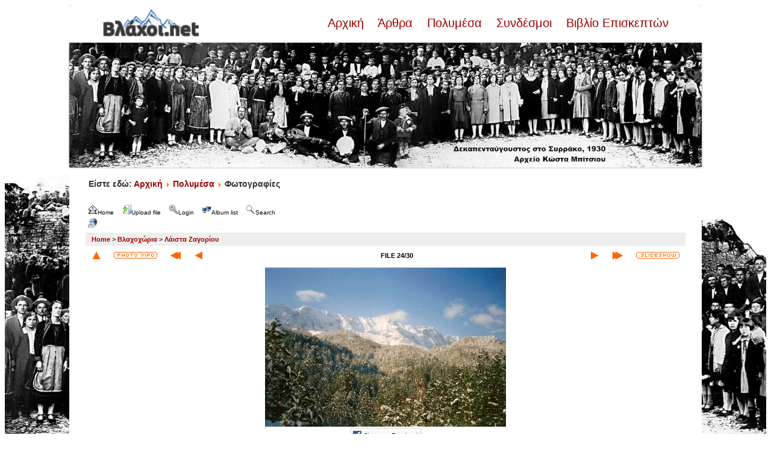

--- FILE ---
content_type: text/html; charset=utf-8
request_url: http://www.vlahoi.net/gallery/displayimage.php?pid=723&theme=xxx&theme=xxx
body_size: 7322
content:
<!DOCTYPE html PUBLIC "-//W3C//DTD XHTML 1.0 Transitional//EN" "http://www.w3.org/TR/xhtml1/DTD/xhtml1-transitional.dtd">

<html xmlns="http://www.w3.org/1999/xhtml" xml:lang="en" lang="en" dir="ltr">
<head>
<meta http-equiv="Content-Type" content="text/html; charset=utf-8" />
<meta http-equiv="Pragma" content="no-cache" />
<title>Λάιστα Ζαγορίου - Î¤Î¥ÎœÎ¦Î— - Βλάχοι.net Gallery</title>
<link rel="start" href="displayimage.php?album=41&amp;pid=756" title="Return to start" />
<link rel="prev" href="displayimage.php?album=41&amp;pid=716#top_display_media" title="See previous file" />
<link rel="last" href="displayimage.php?album=41&amp;pid=524" title="Skip to end" />
<link rel="next" href="displayimage.php?album=41&amp;pid=760#top_display_media" title="See next file"/>
<link rel="up" href="thumbnails.php?album=41&amp;page=1" title="Return to the thumbnail page"/>
<link rel="stylesheet" href="plugins/lightbox_notes_for_net/style.css" type="text/css" media="screen" /> 
<style type="text/css"> #lightbox-container-image {height: 100%; padding: 8px;} </style>
<link rel="stylesheet" href="css/coppermine.css" type="text/css" />
<link rel="stylesheet" href="themes/jd_paris/style.css" type="text/css" />
<script type="text/javascript">
/* <![CDATA[ */
    var js_vars = {"site_url":"http:\/\/www.vlahoi.net\/gallery","debug":false,"icon_dir":"images\/icons\/","lang_close":"Close","icon_close_path":"images\/icons\/close.png","plugin_lightbox_nfn_border":"8","plugin_lightbox_nfn_sizespeed":"820","plugin_lightbox_nfn_slidetime":"6800","plugin_lightbox_nfn_imagefade":"980","plugin_lightbox_nfn_containerfade":"980","plugin_lightbox_nfn_notimer":"0","plugin_lightbox_nfn_image_exit":"1","plugin_lightbox_nfn_nocorner":"0","plugin_lightbox_nfn_fade_swap":"0","plugin_lightbox_nfn_resize":"1","plugin_lightbox_nfn_image_loading":"plugins\/lightbox_notes_for_net\/images\/loading.gif","plugin_lightbox_nfn_image_btnprev":"plugins\/lightbox_notes_for_net\/images\/prev.png","plugin_lightbox_nfn_image_btnnext":"plugins\/lightbox_notes_for_net\/images\/next.png","plugin_lightbox_nfn_image_btnclose":"plugins\/lightbox_notes_for_net\/images\/close.png","plugin_lightbox_nfn_image_btnbottomprev":"plugins\/lightbox_notes_for_net\/images\/back_bot.png","plugin_lightbox_nfn_image_btnbottomnext":"plugins\/lightbox_notes_for_net\/images\/start.png","plugin_lightbox_nfn_image_btnplay":"plugins\/lightbox_notes_for_net\/images\/start.png","plugin_lightbox_nfn_image_btnstop":"plugins\/lightbox_notes_for_net\/images\/pause.png","lang_lightbox_nfn_image":"Image","lang_lightbox_nfn_of":"of","lang_lightbox_nfn_previous":"Previous","lang_lightbox_nfn_next":"Next","lang_lightbox_nfn_close":"Close","lang_lightbox_nfn_start_slideshow":"Start slideshow","lang_lightbox_nfn_pause_slideshow":"Pause slideshow","lang_lightbox_nfn_downloadtext":"Download Link","lang_lightbox_nfn_downloadtitle":"Click to open full-size image in new window - Or use save link as","cookies_allowed":true,"position":"23","album":"41","cat":false,"count":31,"buttons":{"pic_info_title":"Display\/hide file information","pic_info_btn":"","slideshow_tgt":"displayimage.php?album=41&amp;pid=723&amp;slideshow=5000#top_display_media","slideshow_title":"Slideshow","slideshow_btn":"","loc":"themes\/jd_paris\/"},"stars_amount":"5","lang_rate_pic":"Rollover to rate this picture","rating":3,"theme_dir":"","can_vote":"true","form_token":"b257e31a90258619cdcc6c8c1ed17d17","timestamp":1769538917,"thumb_width":"200","thumb_use":"any","max_item":5,"picture_id":"723"};
/* ]]> */
</script>
<script type="text/javascript" src="js/jquery-1.12.4.js"></script>
<script type="text/javascript" src="js/jquery-migrate-1.4.1.js"></script>
<script type="text/javascript" src="js/scripts.js"></script>
<script type="text/javascript" src="js/jquery.greybox.js"></script>
<script type="text/javascript" src="js/jquery.elastic.js"></script>
<script type="text/javascript" src="plugins/link_target/js/link_target.js"></script>
<script type="text/javascript" src="plugins/lightbox_notes_for_net/script.js"></script>
<script type="text/javascript" src="js/displayimage.js"></script>

<style>
.padded {
        border:4px solid #ffffff;
        margin-right:10px;
        margin-bottom:7px;
        padding:0px;
        -webkit-box-shadow: 0 0px 3px #949393;
        -moz-box-shadow: 0 0px 3px #949393;
        box-shadow: 0 0px 3px #949393; 
        margin-bottom:8px;
        margin-top:2px;
        position:relative;
        -webkit-transition: all 300ms ease-out;
        -moz-transition: all 300ms ease-out;
        -o-transition: all 300ms ease-out;
        transition: all 300ms ease-out;
}

.padded:hover {
        border:4px solid #D4D3D3;
        -webkit-box-shadow: 0 0px 3px #595959;
        -moz-box-shadow: 0 0px 3px #595959;
        box-shadow: 0 0px 3px #595959; 
}
</style>
</head>
<body>
<div style="background-image:url(http://vlahoi.net/images/p3--copy-3-.jpg);background-repeat:no-repeat;background-size:contain;background-position:left bottom;background-attachment:fixed">

<!-- SPACER - START -->
<img src="themes/jd_paris/images/_spacer_blank.gif" width="1" height="8" alt="" border="0" /><br /><!-- SPACER - END -->
<table border="0" cellpadding="0" cellspacing="0" width="1050" align="center">
<tr>
<td bgcolor="#FFFFFF"><img src="themes/jd_paris/images/white_corner_topleft.gif" width="7" height="7" alt="" border="0" /></td>
<td bgcolor="#FFFFFF"><img src="themes/jd_paris/images/_spacer_blank.gif" width="836" height="7" alt="" border="0" /></td>
<td bgcolor="#FFFFFF"><img src="themes/jd_paris/images/white_corner_topright.gif" width="7" height="7" alt="" border="0" /></td>
</tr>
</table>

<table bgcolor="#FFFFFF" border="0" cellpadding="0" width="1050" cellspacing="0" align="center">
<tr>
<td bgcolor="#FFFFFF" class="bodytext" align="center">
<div style="width: 940px; margin-bottom:20px;">
<div style="float: left; width: 160px;"><a href="/"><img src="/images/logo_vlahoi.png" /></a></div><br>
<div style="float: left; width: 780px; text-align: right; font-size: 20px"><a href="/"> Αρχική </a>&nbsp;&nbsp;<a href="/articles"> Άρθρα </a>&nbsp;&nbsp;<a href="/multimedia"> Πολυμέσα </a>&nbsp;&nbsp;<a href="/weblinks"> Συνδέσμοι </a>&nbsp;&nbsp;<a href="/guestbook"> Βιβλίο Επισκεπτών </a></div><br><br>
</div>
<a href="/"><img class="padded" style="margin-right: auto; margin-bottom: 5px; display: block; margin-left: auto;" src="/images/slider/banner/15avgoustos.jpg" alt="1930. Δεκαπενταύγουστος στο Συρράκο. Αρχείο Κώστα Μπίτσιου" width="100%" height="auto" /> </a>
<!--<img src="themes/jd_paris/images/logo.jpg" border="0" alt="" /> -->
<br />
<p style="text-align: left; font-size: 14px"><strong>&nbsp;&nbsp;&nbsp;&nbsp;&nbsp;&nbsp;&nbsp;&nbsp;Είστε εδώ: <a href="/"> Αρχική </a><img src="/media/system/images/arrow.png" alt=""><a href="/multimedia"> Πολυμέσα </a><img src="/media/system/images/arrow.png" alt=""> Φωτογραφίες </p>
</td>
</tr>
</table>

<table border="0" cellpadding="25" cellspacing="0" width="1050" align="center">
<tr>
<td bgcolor="#FFFFFF" class="bodytext" align="left">

<ul class="dropmenu">
<!-- BEGIN home -->
                <li>
                    <a href="index.php" title="Go to the home page" class="firstlevel"><span class="firstlevel"><img src="images/icons/home.png" border="0" alt="" width="16" height="16" class="icon" />Home</span></a>
                    <ul>
                     
                    
                    
                    </ul>
                </li>


<!-- END home -->

<!-- BEGIN upload_pic -->
                <li>
                    <a href="upload.php?album=41" title="Upload a file into an album" class="firstlevel"><span class="firstlevel"><img src="images/icons/upload.png" border="0" alt="" width="16" height="16" class="icon" />Upload file</span></a>
                </li>
<!-- END upload_pic -->

<!-- BEGIN login -->
                <li>
                    <a href="login.php?referer=displayimage.php%3Fpid%3D723%26theme%3Dxxx%26theme%3Dxxx" title="Login" class="firstlevel"><span class="firstlevel"><img src="images/icons/login.png" border="0" alt="" width="16" height="16" class="icon" />Login</span></a>
                </li>
<!-- END login -->

</ul>


<ul class="dropmenu">

<!-- BEGIN album_list -->
                <li>
                    <a href="index.php?cat=2" title="Go to the album list" class="firstlevel"><span class="firstlevel"><img src="images/icons/alb_mgr.png" border="0" alt="" width="16" height="16" class="icon" />Album list</span></a>
                    <ul>
<!-- BEGIN lastup -->
                        <li>
                            <a href="thumbnails.php?album=lastup&amp;cat=-41" title="Last uploads" rel="nofollow"><span><img src="images/icons/last_uploads.png" border="0" alt="" width="16" height="16" class="icon" />Last uploads</span></a>
                        </li>
<!-- END lastup -->
<!-- BEGIN lastcom -->
                        <li>
                            <a href="thumbnails.php?album=lastcom&amp;cat=-41" title="Last comments" rel="nofollow" ><span><img src="images/icons/comment.png" border="0" alt="" width="16" height="16" class="icon" />Last comments</span></a>
                        </li>
<!-- END lastcom -->
<!-- BEGIN topn -->
                        <li>
                            <a href="thumbnails.php?album=topn&amp;cat=-41" title="Most viewed" rel="nofollow"><span><img src="images/icons/most_viewed.png" border="0" alt="" width="16" height="16" class="icon" />Most viewed</span></a>
                        </li>
<!-- END topn -->
<!-- BEGIN toprated -->
                        <li>
                            <a href="thumbnails.php?album=toprated&amp;cat=-41" title="Top rated" rel="nofollow"><span><img src="images/icons/top_rated.png" border="0" alt="" width="16" height="16" class="icon" />Top rated</span></a>
                        </li>
<!-- END toprated -->
<!-- BEGIN favpics -->
                        <li>
                            <a href="thumbnails.php?album=favpics" title="My Favorites" rel="nofollow"><span><img src="images/icons/favorites.png" border="0" alt="" width="16" height="16" class="icon" />My Favorites</span></a>
                        </li>
<!-- END favpics -->
<!-- BEGIN browse_by_date -->
                        
<!-- END browse_by_date -->
                    </ul>
                </li>
<!-- END album_list -->
<!-- BEGIN search -->
                <li>
                    <a href="search.php" title="Search" class="firstlevel"><span class="firstlevel"><img src="images/icons/search.png" border="0" alt="" width="16" height="16" class="icon" />Search</span></a>
                </li>
<!-- END search -->
</ul>
                
<div class="nav clearer">
<ul class="dropmenu"><li><a href="displayimage.php?pid=723&theme=xxx&theme=xxx&theme=xxx" class="firstlevel"><span class="firstlevel"><img src="images/icons/web.png" border="0" alt="" width="16" height="16" class="icon" /></span></a></li></ul>
</div>


<!-- Start standard table -->
<table align="center" width="100%" cellspacing="1" cellpadding="0" class="maintable ">

        <tr>
            <td colspan="3" align="left" class="tableh1">
                <span class="statlink"><a href="index.php">Home</a> > <a href="index.php?cat=2">Βλαχοχώρια</a> > <a href="thumbnails.php?album=41">Λάιστα Ζαγορίου</a></span>
            </td>
        </tr>
</table>
<!-- End standard table -->
<a name="top_display_media"></a>
<!-- Start standard table -->
<table align="center" width="100%" cellspacing="1" cellpadding="0" class="maintable ">

        <tr>
                <td align="center" valign="middle" class="navmenu" width="48"><a href="thumbnails.php?album=41&amp;page=1" class="navmenu_pic" title="Return to the thumbnail page"><img src="themes/jd_paris/images/navbar/thumbnails.png" align="middle" border="0" alt="Return to the thumbnail page" /></a></td>
<!-- BEGIN pic_info_button -->
                <!-- button will be added by displayimage.js -->
                <td id="pic_info_button" align="center" valign="middle" class="navmenu" width="48"></td>
<!-- END pic_info_button -->
<!-- BEGIN nav_start -->
                <td align="center" valign="middle" class="navmenu" width="48"><a href="displayimage.php?album=41&amp;pid=756#top_display_media" class="navmenu_pic" title="Return to start"><img src="themes/jd_paris/images/navbar/start.png" border="0" align="middle" alt="Return to start" /></a></td>
<!-- END nav_start -->
<!-- BEGIN nav_prev -->
                <td align="center" valign="middle" class="navmenu" width="48"><a href="displayimage.php?album=41&amp;pid=716#top_display_media" class="navmenu_pic" title="See previous file"><img src="themes/jd_paris/images/navbar/prev.png" border="0" align="middle" alt="See previous file" /></a></td>
<!-- END nav_prev -->
<td align="center" valign="middle" class="navmenu" width="100%">FILE 24/30</td>
<!-- BEGIN nav_next -->
                <td align="center" valign="middle" class="navmenu" width="48"><a href="displayimage.php?album=41&amp;pid=760#top_display_media" class="navmenu_pic" title="See next file"><img src="themes/jd_paris/images/navbar/next.png" border="0" align="middle" alt="See next file" /></a></td>
<!-- END nav_next -->
<!-- BEGIN nav_end -->
                <td align="center" valign="middle" class="navmenu" width="48"><a href="displayimage.php?album=41&amp;pid=524#top_display_media" class="navmenu_pic" title="Skip to end"><img src="themes/jd_paris/images/navbar/end.png" border="0" align="middle" alt="Skip to end" /></a></td>
<!-- END nav_end -->
<!-- BEGIN slideshow_button -->
                <!-- button will be added by displayimage.js -->
                <td id="slideshow_button" align="center" valign="middle" class="navmenu" width="48"></td>
<!-- END slideshow_button -->


        </tr>
</table>
<!-- End standard table -->

<!-- Start standard table -->
<table align="center" width="100%" cellspacing="1" cellpadding="0" class="maintable ">
        <tr>
                <td align="center" class="display_media" nowrap="nowrap">
                        <table width="100%" cellspacing="2" cellpadding="0">
                                <tr>
                                        <td align="center" style="{SLIDESHOW_STYLE}">
                                                

<script type="text/javascript"><!--
jQuery(function() {var settings = {showDownload: 0, slideShowTimer: 6800, containerResizeSpeed: 820, imageFade: 980, inFade: 980, swapFade: 0}, settings;
$('a.lightbox').lightBox(settings); });//-->	
</script>

<a href="albums/userpics/2007_028.jpg" picpage="./displayimage.php?album=41&pos=-756#top_display_media" class="lightbox" pid="756" title="2007 028" caption="Θέα από την κεντρικη πλατεία του χωριού" rel="nofollow"></a>
<a href="albums/userpics/10001/43750604_303230720498313_6730535501717045248_n.jpg" picpage="./displayimage.php?album=41&pos=-1891#top_display_media" class="lightbox" pid="1891" title="Λάιστα" caption="Λάιστα" rel="nofollow"></a>
<a href="albums/userpics/10001/44079447_2213486348979036_4063014731026268160_n.jpg" picpage="./displayimage.php?album=41&pos=-1886#top_display_media" class="lightbox" pid="1886" title="Λάιστα" caption="Λάιστα" rel="nofollow"></a>
<a href="albums/userpics/10001/44088696_242933193046382_2049501279176097792_n.jpg" picpage="./displayimage.php?album=41&pos=-1885#top_display_media" class="lightbox" pid="1885" title="Λάιστα" caption="Λάιστα" rel="nofollow"></a>
<a href="albums/userpics/10001/44088708_260064611517810_7415059280455270400_n.jpg" picpage="./displayimage.php?album=41&pos=-1889#top_display_media" class="lightbox" pid="1889" title="Λάιστα" caption="Λάιστα" rel="nofollow"></a>
<a href="albums/userpics/10001/44091760_339661223449674_7394294316169953280_n.jpg" picpage="./displayimage.php?album=41&pos=-1887#top_display_media" class="lightbox" pid="1887" title="Λάιστα" caption="Λάιστα" rel="nofollow"></a>
<a href="albums/userpics/10001/44098735_322436228334932_2839404928085000192_n.jpg" picpage="./displayimage.php?album=41&pos=-1888#top_display_media" class="lightbox" pid="1888" title="Λάιστα" caption="Λάιστα" rel="nofollow"></a>
<a href="albums/userpics/10001/44112863_614111416033706_1105086293462745088_n.jpg" picpage="./displayimage.php?album=41&pos=-1890#top_display_media" class="lightbox" pid="1890" title="Λάιστα" caption="Λάιστα" rel="nofollow"></a>
<a href="albums/userpics/10001/44113528_748450205502220_2703953951765561344_n.jpg" picpage="./displayimage.php?album=41&pos=-1892#top_display_media" class="lightbox" pid="1892" title="Λάιστα" caption="Λάιστα" rel="nofollow"></a>
<a href="albums/userpics/10001/44128919_283616682282418_5421502338311389184_n.jpg" picpage="./displayimage.php?album=41&pos=-1893#top_display_media" class="lightbox" pid="1893" title="Λάιστα" caption="Λάιστα" rel="nofollow"></a>
<a href="albums/userpics/10001/44129352_678713422513961_2874764337271013376_n.jpg" picpage="./displayimage.php?album=41&pos=-1894#top_display_media" class="lightbox" pid="1894" title="Λάιστα" caption="Λάιστα" rel="nofollow"></a>
<a href="albums/userpics/10001/44131543_179088543004868_6807994708619427840_n.jpg" picpage="./displayimage.php?album=41&pos=-1895#top_display_media" class="lightbox" pid="1895" title="Λάιστα" caption="Λάιστα" rel="nofollow"></a>
<a href="albums/userpics/10001/44154351_177744166477503_6688434707568263168_n.jpg" picpage="./displayimage.php?album=41&pos=-1896#top_display_media" class="lightbox" pid="1896" title="Λάιστα" caption="Λάιστα" rel="nofollow"></a>
<a href="albums/userpics/10001/44183167_335689646995968_4418042830862155776_n.jpg" picpage="./displayimage.php?album=41&pos=-1898#top_display_media" class="lightbox" pid="1898" title="Λάιστα" caption="Λάιστα" rel="nofollow"></a>
<a href="albums/userpics/10001/44252412_722918871405673_4583586426821541888_n.jpg" picpage="./displayimage.php?album=41&pos=-1897#top_display_media" class="lightbox" pid="1897" title="Λάιστα" caption="Λάιστα" rel="nofollow"></a>
<a href="albums/userpics/apo_ton_auxena_tis_Morfas.jpg" picpage="./displayimage.php?album=41&pos=-526#top_display_media" class="lightbox" pid="526" title="apo ton auxena tis Morfas" caption="Λάιστα Ζαγορίου" rel="nofollow"></a>
<a href="albums/userpics/DSCN0367.jpg" picpage="./displayimage.php?album=41&pos=-757#top_display_media" class="lightbox" pid="757" title="DSCN0367" caption="H Λάιστα Ζαγορίου" rel="nofollow"></a>
<a href="albums/userpics/DSCN0372_.jpg" picpage="./displayimage.php?album=41&pos=-759#top_display_media" class="lightbox" pid="759" title="DSCN0372 " caption="Τα βουνά της Λάιστας" rel="nofollow"></a>
<a href="albums/userpics/DSCN0695_.jpg" picpage="./displayimage.php?album=41&pos=-758#top_display_media" class="lightbox" pid="758" title="DSCN0695 " caption="Η Γκαμηλα από την Τζουγγάλα" rel="nofollow"></a>
<a href="albums/userpics/%C3%8E%E2%80%94_%C3%8E%C2%A0%C3%8E%C2%BB%C3%8E%C2%B1%C3%8F%E2%80%9E%C3%8E%C2%B5%C3%8E%C2%B9%C3%8E%C2%B1_%C3%8F%E2%80%9E%C3%8E%C2%BF%C3%8F%E2%80%A6_%C3%8F%E2%80%A1%C3%8F%E2%80%B0%C3%8F%C2%81%C3%8E%C2%B9%C3%8E%C2%BF%C3%8F%E2%80%A6.jpg" picpage="./displayimage.php?album=41&pos=-722#top_display_media" class="lightbox" pid="722" title="Î— Î Î»Î±Ï„ÎµÎ¹Î± Ï„Î¿Ï… Ï‡Ï‰ÏÎ¹Î¿Ï…" caption="" rel="nofollow"></a>
<a href="albums/userpics/%C3%8E%E2%80%98%C3%8F%E2%82%AC%C3%8E%C2%BF_%C3%8F%E2%80%9E%C3%8E%C2%B1_%C3%8E%C2%B4%C3%8E%C2%B1%C3%8F%C6%92%C3%8E%C2%B7_%C3%8F%E2%80%9E%C3%8E%C2%B7%C3%8F%E2%80%9A_%C3%8F%E2%82%AC%C3%8E%C2%B5%C3%8F%C2%81%C3%8E%C2%B9%C3%8E%C2%BF%C3%8F%E2%80%A1%C3%8E%C2%B7%C3%8F%E2%80%9A.jpg" picpage="./displayimage.php?album=41&pos=-721#top_display_media" class="lightbox" pid="721" title="Î‘Ï€Î¿ Ï„Î± Î´Î±ÏƒÎ· Ï„Î·Ï‚ Ï€ÎµÏÎ¹Î¿Ï‡Î·Ï‚" caption="" rel="nofollow"></a>
<a href="albums/userpics/%C3%8E%CB%86%C3%8E%C2%BE%C3%8F%E2%80%B0_%C3%8E%C2%B1%C3%8F%E2%82%AC__%C3%8F%E2%80%9E%C3%8E%C2%B7_%C3%8E%E2%80%BA%C3%8E%C2%AC%C3%8E%C2%B9%C3%8F%C6%92%C3%8F%E2%80%9E%C3%8E%C2%B1_%28Medium%29.jpg" picpage="./displayimage.php?album=41&pos=-714#top_display_media" class="lightbox" pid="714" title="ÎˆÎ¾Ï‰ Î±Ï€  Ï„Î· Î›Î¬Î¹ÏƒÏ„Î± (Medium)" caption="" rel="nofollow"></a>
<a href="albums/userpics/%C3%8E%C2%A6%C3%8E%CB%9C%C3%8E%E2%84%A2%C3%8E%C2%9D%C3%8E%C5%B8%C3%8E%C2%A0%C3%8E%C2%A9%C3%8E%C2%A1%C3%8E%C5%B8_2006_031_%28Medium%29.jpg" picpage="./displayimage.php?album=41&pos=-716#top_display_media" class="lightbox" pid="716" title="Î¦Î˜Î™ÎÎŸÎ Î©Î¡ÎŸ 2006 031 (Medium)" caption="" rel="nofollow"></a>
<a href="albums/userpics/%C3%8E%C2%A4%C3%8E%C2%A5%C3%8E%C5%93%C3%8E%C2%A6%C3%8E%E2%80%94.jpg" picpage="./displayimage.php?album=41&pos=-723#top_display_media" class="lightbox" pid="723" title="Î¤Î¥ÎœÎ¦Î—" caption=""><img src="albums/userpics/normal_%C3%8E%C2%A4%C3%8E%C2%A5%C3%8E%C5%93%C3%8E%C2%A6%C3%8E%E2%80%94.jpg" class="image" border="0" alt="Click to view full size image" /><br /></a>
<a href="albums/userpics/%C3%8E%C5%93%C3%8E%C5%B8%C3%8E%C2%A1%C3%8E%C2%A6%C3%8E%E2%80%98_.jpg" picpage="./displayimage.php?album=41&pos=-760#top_display_media" class="lightbox" pid="760" title="ÎœÎŸÎ¡Î¦Î‘ " caption="Η Λάιστα από τον αυχένα της Μόρφας" rel="nofollow"></a>
<a href="albums/userpics/%C3%8E%C5%93%C3%8E%C5%B8%C3%8E%C2%A1%C3%8E%C2%A6%C3%8E%E2%80%98_031_%28Medium%29.jpg" picpage="./displayimage.php?album=41&pos=-715#top_display_media" class="lightbox" pid="715" title="ÎœÎŸÎ¡Î¦Î‘ 031 (Medium)" caption="" rel="nofollow"></a>
<a href="albums/userpics/Laista_to_xeimwna.jpg" picpage="./displayimage.php?album=41&pos=-755#top_display_media" class="lightbox" pid="755" title="Laista to xeimwna" caption="H Λάιστα χιονισμένη" rel="nofollow"></a>
<a href="albums/userpics/Laista.jpg" picpage="./displayimage.php?album=41&pos=-525#top_display_media" class="lightbox" pid="525" title="Laista" caption="Λάιστα Ζαγορίου" rel="nofollow"></a>
<a href="albums/userpics/Plateia_Taksiarxwn_Laistas.JPG" picpage="./displayimage.php?album=41&pos=-523#top_display_media" class="lightbox" pid="523" title="Plateia Taksiarxwn Laistas" caption="Λάιστα Ζαγορίου" rel="nofollow"></a>
<a href="albums/userpics/thea_apo_tin_plateia.jpg" picpage="./displayimage.php?album=41&pos=-524#top_display_media" class="lightbox" pid="524" title="thea apo tin plateia" caption="Λάιστα Ζαγορίου" rel="nofollow"></a>
            <!-- Facebook share -->
            <a class="fbshare" href="http://www.facebook.com/sharer.php?u=http://www.vlahoi.net/gallery/displayimage.php?pid=723&t=Î¤Î¥ÎœÎ¦Î—" onclick="window.open(this.href,'window','width=626,height=436,resizable') ;return false;"><img src="plugins/facebook/facebook_button.gif" width="119" height="24" alt="Share on Facebook" border="0" /></a>
                                        </td>
                                </tr>
                        </table>
                </td>
            </tr>
            <tr>
                <td>
                        <table width="100%" cellspacing="2" cellpadding="0" class="tableb tableb_alternate">
                                        <tr>
                                                <td align="center">
                                                        
                                                </td>
                                        </tr>
                        </table>



                </td>
        </tr>
</table>
<!-- End standard table -->
<div id="filmstrip">
<!-- Start standard table -->
<table align="center" width="100%" cellspacing="1" cellpadding="0" class="maintable ">

        <tr>
          <td valign="top" class="filmstrip_background" style="background-image: url(images/tile.gif);"><img src="images/tile.gif" alt="" border="0" /></td>
        </tr>
        <tr>
          <td valign="bottom" class="thumbnails filmstrip_background" align="center" style="{THUMB_TD_STYLE}">
            <table width="100%" cellspacing="0" cellpadding="3" border="0">
                <tr>
                   <td width="50%" class="prev_strip"></td>
                     <td valign="bottom"  style="{THUMB_TD_STYLE}">
                       <div id="film" style="width:816px; position:relative;"><table class="tape" ><tr>
                <td align="center" class="thumb" >
                  <a href="displayimage.php?album=41&amp;pid=714#top_display_media" class="thumbLink" style="width:200px; float: left"><img src="albums/userpics/thumb_%C3%8E%CB%86%C3%8E%C2%BE%C3%8F%E2%80%B0_%C3%8E%C2%B1%C3%8F%E2%82%AC__%C3%8F%E2%80%9E%C3%8E%C2%B7_%C3%8E%E2%80%BA%C3%8E%C2%AC%C3%8E%C2%B9%C3%8F%C6%92%C3%8F%E2%80%9E%C3%8E%C2%B1_%28Medium%29.jpg" class="strip_image" border="0" alt="ÎˆÎ¾Ï‰_Î±Ï€__Ï„Î·_Î›Î¬Î¹ÏƒÏ„Î±_(Medium).jpg" title="Filename=ÎˆÎ¾Ï‰_Î±Ï€__Ï„Î·_Î›Î¬Î¹ÏƒÏ„Î±_(Medium).jpg
Filesize=72KiB
Dimensions=800x350
Date added=Jan 08, 2008" /></a>
                </td>

                <td align="center" class="thumb" >
                  <a href="displayimage.php?album=41&amp;pid=716#top_display_media" class="thumbLink" style="width:200px; float: left"><img src="albums/userpics/thumb_%C3%8E%C2%A6%C3%8E%CB%9C%C3%8E%E2%84%A2%C3%8E%C2%9D%C3%8E%C5%B8%C3%8E%C2%A0%C3%8E%C2%A9%C3%8E%C2%A1%C3%8E%C5%B8_2006_031_%28Medium%29.jpg" class="strip_image" border="0" alt="Î¦Î˜Î™ÎÎŸÎ Î©Î¡ÎŸ_2006_031_(Medium).jpg" title="Filename=Î¦Î˜Î™ÎÎŸÎ Î©Î¡ÎŸ_2006_031_(Medium).jpg
Filesize=81KiB
Dimensions=800x600
Date added=Jan 08, 2008" /></a>
                </td>

                <td align="center" class="thumb" >
                  <a href="displayimage.php?album=41&amp;pid=723#top_display_media" class="thumbLink" style="width:200px; float: left"><img src="albums/userpics/thumb_%C3%8E%C2%A4%C3%8E%C2%A5%C3%8E%C5%93%C3%8E%C2%A6%C3%8E%E2%80%94.jpg" class="strip_image middlethumb" border="0" alt="Î¤Î¥ÎœÎ¦Î—.jpg" title="Filename=Î¤Î¥ÎœÎ¦Î—.jpg
Filesize=154KiB
Dimensions=680x450
Date added=Jan 10, 2008" /></a>
                </td>

                <td align="center" class="thumb" >
                  <a href="displayimage.php?album=41&amp;pid=760#top_display_media" class="thumbLink" style="width:200px; float: left"><img src="albums/userpics/thumb_%C3%8E%C5%93%C3%8E%C5%B8%C3%8E%C2%A1%C3%8E%C2%A6%C3%8E%E2%80%98_.jpg" class="strip_image" border="0" alt="ÎœÎŸÎ¡Î¦Î‘_.jpg" title="Filename=ÎœÎŸÎ¡Î¦Î‘_.jpg
Filesize=105KiB
Dimensions=1024x768
Date added=Apr 02, 2008" /></a>
                </td>

                <td align="center" class="thumb" >
                  <a href="displayimage.php?album=41&amp;pid=715#top_display_media" class="thumbLink" style="width:200px; float: left"><img src="albums/userpics/thumb_%C3%8E%C5%93%C3%8E%C5%B8%C3%8E%C2%A1%C3%8E%C2%A6%C3%8E%E2%80%98_031_%28Medium%29.jpg" class="strip_image" border="0" alt="ÎœÎŸÎ¡Î¦Î‘_031_(Medium).jpg" title="Filename=ÎœÎŸÎ¡Î¦Î‘_031_(Medium).jpg
Filesize=67KiB
Dimensions=800x600
Date added=Jan 08, 2008" /></a>
                </td>
</tr></table></div>
                     </td>
                   <td width="50%" align="right" class="next_strip"></td>
                </tr>
            </table>
          </td>
        </tr>
        <tr>
         <td valign="top" class="filmstrip_background" style="background-image: url(images/tile.gif);"><img src="images/tile.gif" alt="" border="0" /></td>
        </tr>


</table>
<!-- End standard table -->
</div><table align="center" width="100%" cellspacing="1" cellpadding="0" class="maintable">
    <tr>
        <td colspan="6" class="tableh2" id="voting_title"><strong>Rate this file </strong> (Current rating : 3.3 / 5 with 3 votes)</td>
    </tr>
    <tr id="rating_stars">
        <td class="tableb" id="star_rating"></td>
    </tr>
    <tr class="noscript">
      <td class="tableb" colspan="6" align="center">
        <noscript>
           Javascript must be enabled in order to vote
        </noscript>
      </td>
    </tr>
</table>
<div id="picinfo" style="display: none;">

<!-- Start standard table -->
<table align="center" width="100%" cellspacing="1" cellpadding="0" class="maintable ">
        <tr><td colspan="2" class="tableh2">File information</td></tr>
        <tr><td class="tableb tableb_alternate" valign="top" >Filename:</td><td class="tableb tableb_alternate">Î¤Î¥ÎœÎ¦Î—.jpg</td></tr>
        <tr><td class="tableb tableb_alternate" valign="top" >Album name:</td><td class="tableb tableb_alternate"><span class="alblink"><a href="thumbnails.php?album=41">Λάιστα Ζαγορίου</a></span></td></tr>
        <tr><td class="tableb tableb_alternate" valign="top" >Rating (3 votes):</td><td class="tableb tableb_alternate"><img src="images/rate_full.png" align="left" alt="3"/><img src="images/rate_full.png" align="left" alt="3"/><img src="images/rate_full.png" align="left" alt="3"/><img src="images/rate_empty.png" align="left" alt="3"/><img src="images/rate_empty.png" align="left" alt="3"/></td></tr>
        <tr><td class="tableb tableb_alternate" valign="top" >Filesize:</td><td class="tableb tableb_alternate"><span dir="ltr">154&nbsp;KiB</span></td></tr>
        <tr><td class="tableb tableb_alternate" valign="top" >Date added:</td><td class="tableb tableb_alternate">Jan 10, 2008</td></tr>
        <tr><td class="tableb tableb_alternate" valign="top" >Dimensions:</td><td class="tableb tableb_alternate">680 x 450 pixels</td></tr>
        <tr><td class="tableb tableb_alternate" valign="top" >Displayed:</td><td class="tableb tableb_alternate">3211 times</td></tr>
        <tr><td class="tableb tableb_alternate" valign="top" >URL:</td><td class="tableb tableb_alternate"><a href="http://www.vlahoi.net/gallery/displayimage.php?pid=723" >http://www.vlahoi.net/gallery/displayimage.php?pid=723</a></td></tr>
        <tr><td class="tableb tableb_alternate" valign="top" >Favorites:</td><td class="tableb tableb_alternate"><a href="addfav.php?pid=723&amp;referer=displayimage.php%3Fpid%3D723%26theme%3Dxxx%26theme%3Dxxx" >Add to Favorites</a></td></tr>
</table>
<!-- End standard table -->
</div>
<a name="comments_top"></a><div id="comments">
        <form method="post" name="post" id="post" onsubmit="return notDefaultUsername(this, 'Your name', 'Please provide your name for comment');" action="db_input.php">
                <table align="center" width="100%" cellspacing="1" cellpadding="0" class="maintable">
                        <tr>
                                        <td width="100%" class="tableh2">Add your comment&nbsp;</td>
                        </tr>
                        <tr>
                <td colspan="1">
                        <table width="100%" cellpadding="0" cellspacing="0">

<!-- BEGIN user_name_input -->
                                                        <tr>
                                <td class="tableb tableb_alternate">
                                        Name
                                </td>
                                <td class="tableb tableb_alternate">
                                        <input type="text" class="textinput" name="msg_author" size="10" maxlength="20" value="Your name" onclick="if (this.value == 'Your name') this.value = '';" onkeyup="if (this.value == 'Your name') this.value = '';" />
                                </td>
<!-- END user_name_input -->

<!-- BEGIN input_box_no_smilies -->
                                <td class="tableb tableb_alternate">
                                Comment
                                </td>
                                <td width="100%" class="tableb tableb_alternate">
                                <input type="text" class="textinput" id="message" name="msg_body"  maxlength="509" style="width: 100%;" />
                                </td>
<!-- END input_box_no_smilies -->
<!-- BEGIN submit -->
                                <td class="tableb tableb_alternate">
                                <input type="hidden" name="event" value="comment" />
                                <input type="hidden" name="pid" value="723" />
                                <button type="submit" class="button" name="submit" value="OK"><img src="images/icons/ok.png" border="0" alt="" width="16" height="16" class="icon" />OK</button>
                                <input type="hidden" name="form_token" value="b257e31a90258619cdcc6c8c1ed17d17" />
                                <input type="hidden" name="timestamp" value="1769538917" />
                                </td>
<!-- END submit -->
                                                        </tr>
<!-- BEGIN comment_captcha -->
                                                        <tr>
                                <td class="tableb tableb_alternate" colspan="3">
                                  Confirmation&nbsp;
                                </td>
                                <td class="tableb tableb_alternate" colspan="2">
                                  <input type="text" name="confirmCode" size="5" maxlength="5" class="textinput" />
                                  Κάντε αντιγραφή-επικόλληση στο πεδίο επιβεβαίωσης την λέξη ΒΛΑΧΟΙ - Copy-paste the word ΒΛΑΧΟΙ<input type="hidden" name="captcha_id" value="1" /><div style="display:none"><textarea class="textinput" id="comment" name="comment"></textarea></div>
                                </td>
                                                        </tr>
<!-- END comment_captcha -->
                        </table>
                </td>
        </tr>


                </table>
        </form></div>

</td>
</tr>
</table>


<table border="0" cellpadding="0" cellspacing="0" width="1050" align="center">
<tr>
<td bgcolor="#FFFFFF"><img src="themes/jd_paris/images/white_corner_botleft.gif" width="7" height="7" alt="" border="0" /></td>
<td bgcolor="#FFFFFF"><img src="themes/jd_paris/images/_spacer_blank.gif" width="735" height="7" alt="" border="0" /></td>
<td bgcolor="#FFFFFF"><img src="themes/jd_paris/images/white_corner_botright.gif" width="7" height="7" alt="" border="0" /></td>
</tr>
</table>
<br />


<div class="footer" align="center" style="padding:10px;display:block;visibility:visible; font-family: Verdana,Arial,sans-serif;">
Powered by <a href="http://coppermine-gallery.net/" title="Coppermine Photo Gallery" rel="external">Coppermine Photo Gallery</a><br />
Ported to cpg 1.5.x by Jeff Bailey
</div>
</div>
<!--Coppermine Photo Gallery 1.6.27 (stable)-->
</body>
</html>
